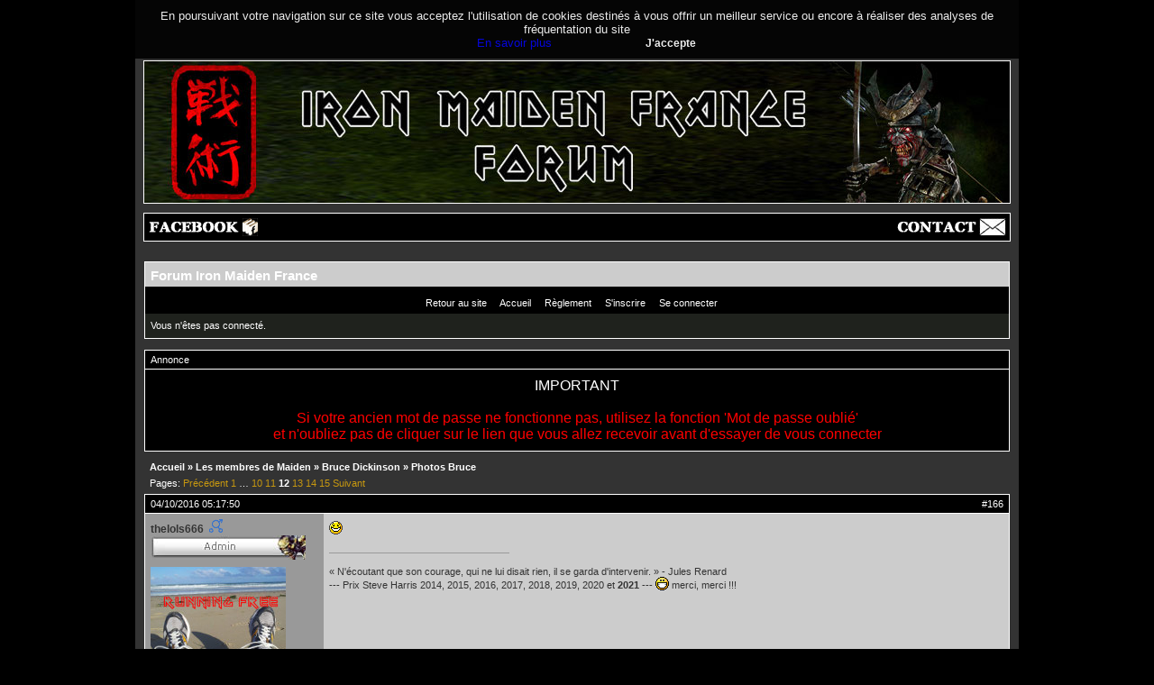

--- FILE ---
content_type: text/html; charset=utf-8
request_url: https://maidenfrance.fr/forum/viewtopic.php?pid=628114
body_size: 8663
content:
<!DOCTYPE html PUBLIC "-//W3C//DTD XHTML 1.0 Strict//EN" "http://www.w3.org/TR/xhtml1/DTD/xhtml1-strict.dtd">
<html xmlns="http://www.w3.org/1999/xhtml" xml:lang="fr" lang="fr" dir="Gauche à droite">
<head>
<meta http-equiv="Content-Type" content="text/html; charset=utf-8" />
<meta name="viewport" content="width=device-width, initial-scale=1" />
<title>Photos Bruce (Page 12) / Bruce Dickinson / Les membres de Maiden / Forum Iron Maiden France</title>

<!--link rel="stylesheet" type="text/css" href="style/" / -->

<link rel="stylesheet" type="text/css" href="style/IMF.css" />

<link rel="canonical" href="viewtopic.php?id=8946&amp;p=12" title="Page 12" />
<link rel="prev" href="viewtopic.php?id=8946&amp;p=11" title="Page 11" />
<link rel="next" href="viewtopic.php?id=8946&amp;p=13" title="Page 13" />
</head>

<body>

<div id="global">

<!-- Ce bandeau doit-etre present sur toutes les pages du site-->
        <script type="text/javascript" src="/wp-content/themes/IMF-twentyfourteen-child/cookies/bandeaucookie.js"></script>
        <div style="display: block;" id="headband">
            En poursuivant votre navigation sur ce site vous acceptez l&#039;utilisation de cookies destin&eacute;s &agrave; vous offrir un meilleur service ou encore &agrave; r&eacute;aliser des analyses de fr&eacute;quentation du site<br />
		<span id="link-more"><a href="/infos-cookies-maiden-france" title="En savoir plus" target="_blank">En savoir plus</a></span>
            <a onclick="setChoice();
                    return false;" title="J'accepte" style="cursor:pointer;"><span id="btn-Close">J'accepte</span></a>
        </div>
        <script>getChoice();</script>
<!-- fin bandeau cookies -->

<!-- en-tete -->
<div id="header"></div>
<!-- fin en-tete -->

<!-- menu haut -->
<div id="header2">
  <div id="hh01">
	<ul>
		<li><a href="https://www.facebook.com/MaidenFrance.fr/" target="_blank"><img src="/images/facebook.jpg" alt="Maiden France sur Facebook" /></a></li>
		<!-- li><a href="https://twitter.com/MaidenFrance" target="_blank"><img src="/images/twitter.jpg" alt="Maiden France sur Twitter" /></a></li -->
	</ul>
  </div>

  <div id="hh02">
	<ul>
	<li><a href="/contact"><img src="/images/contact.jpg" alt="Contact" /></a></li>
	</ul>
  </div>
</div><!-- /menu haut -->

<div id="punviewtopic" class="pun">
<div class="top-box"></div>
<div class="punwrap">

<div id="brdheader" class="block">
	<div class="box">
		<div id="brdtitle" class="inbox">
			<h1><a href="index.php">Forum Iron Maiden France</a></h1>
			<div id="brddesc"></div>
		</div>
		<div id="brdmenu" class="inbox">
			<input type="checkbox" id="brdmenu-checkbox" style="display: none;" />
			<label for="brdmenu-checkbox" id="brdmenu-button"></label>
			<ul>
				<li id="navextra1"><a href="/accueil/">Retour au site</a></li>
				<li id="navindex" class="isactive"><a href="index.php">Accueil</a></li>
				<li id="navrules"><a href="misc.php?action=rules">Règlement</a></li>
				<li id="navregister"><a href="register.php">S'inscrire</a></li>
				<li id="navlogin"><a href="login.php">Se connecter</a></li>
			</ul>
		</div>
		<div id="brdwelcome" class="inbox">
			<p class="conl">Vous n'êtes pas connecté.</p>
			<div class="clearer"></div>
		</div>
	</div>
</div>

<div id="announce" class="block">
	<div class="hd"><h2><span>Annonce</span></h2></div>
	<div class="box">
		<div id="announce-block" class="inbox">
			<div class="usercontent"><!-- style type="text/css">
.usercontent .countdown {text-align:center;color:#ffffff;}
.usercontent .countdown span {font-weight:bold;font-size:20px;}
</style>
<div class="countdown">
<span>
<script language="JavaScript">
TargetDate = "06/26/2022 6:00 PM";
BackColor = "";
ForeColor = "#ffffff";
CountActive = true;
CountStepper = -1;
DisplayFormat = "<strong>%%D%%</strong> j <strong>%%H%%</strong> h <strong>%%M%%</strong> min <strong>%%S%%</strong> s";
FinishMessage = "IRON MAIDEN en concert à la Paris La Defense Arena!";
</script>
<script language="JavaScript" src="https://www.maidenfrance.fr/wp-content/js/countdown.js"></script>
</span>
</div>
<br /><br / -->
<div style="text-align:center;font-size:16px;color:#fff;">
<!-- img width="500" src="https://maidenfrance.fr/wp-content/uploads/2021/04/220626f.jpg" alt="" />
<br /><br / -->
<span style="text-align:center;font-size:16px;color:#fff;">IMPORTANT</span><br><br>
<span style="text-align:center;font-size:16px;color:#ff0000;">
Si votre ancien mot de passe ne fonctionne pas, utilisez la fonction 'Mot de passe oublié' <br> et n'oubliez pas de cliquer sur le lien que vous allez recevoir avant d'essayer de vous connecter
<!-- br><br>
Les inscriptions ne sont ouvertes qu'à la demande : <a href="/contact">Contactez-moi</a --></span>

</div></div>
		</div>
	</div>
</div>

<div id="brdmain">
<div class="linkst">
	<div class="inbox crumbsplus">
		<ul class="crumbs">
			<li><a href="index.php">Accueil</a></li>
			<li><span>»&#160;</span><strong><a href="viewforum.php?id=71">Les membres de Maiden</a></strong></li>
			<li><span>»&#160;</span><a href="viewforum.php?id=80">Bruce Dickinson</a></li>
			<li><span>»&#160;</span><strong><a href="viewtopic.php?id=8946">Photos Bruce</a></strong></li>
		</ul>
		<div class="pagepost">
			<p class="pagelink conl"><span class="pages-label">Pages: </span><a rel="prev" class="item1" href="viewtopic.php?id=8946&amp;p=11">Précédent</a> <a href="viewtopic.php?id=8946">1</a> <span class="spacer">…</span> <a href="viewtopic.php?id=8946&amp;p=10">10</a> <a href="viewtopic.php?id=8946&amp;p=11">11</a> <strong>12</strong> <a href="viewtopic.php?id=8946&amp;p=13">13</a> <a href="viewtopic.php?id=8946&amp;p=14">14</a> <a href="viewtopic.php?id=8946&amp;p=15">15</a> <a rel="next" href="viewtopic.php?id=8946&amp;p=13">Suivant</a></p>
		</div>
		<div class="clearer"></div>
	</div>
</div>

<div id="p617249" class="blockpost rowodd blockpost1">
	<h2><span><span class="conr">#166</span> <a href="viewtopic.php?pid=617249#p617249">04/10/2016 05:17:50</a></span></h2>
	<div class="box">
		<div class="inbox">
			<div class="postbody">
				<div class="postleft">
					<dl>

						<!-- dt><strong></strong></dt -->
						<dt><strong class="gender 1">thelols666</strong>&nbsp;&nbsp;<img src="img/male.gif" alt="Homme" /></dt>

												<!-- dd class="usertitle"><strong></strong></dd -->
						<dd class="usertitle"><img src="img/pipadmin.gif" alt="" /></dd>
										
						
						<dd class="postavatar"><img src="https://maidenfrance.fr/forum/img/avatars/2847.jpg?m=1736798445" width="150" height="150" alt="" /></dd>
						<dd><span>Lieu :  Enfer écolo</span></dd>
						<dd>Age : 54
						<dd><span>Inscrit(e): 12/07/2011</span></dd>
						<dd><span>Messages: 66 588</span></dd>
					</dl>
				</div>
				<div class="postright">
					<h3>Re: Photos Bruce</h3>
					<div class="postmsg">
						<p><img src="https://maidenfrance.fr/forum/img/smilies/icon_lol.gif" alt="icon_lol" /></p>
					</div>
					<div class="postsignature postmsg"><hr /><p>« N&#039;écoutant que son courage, qui ne lui disait rien, il se garda d&#039;intervenir. » - Jules Renard<br />--- Prix Steve Harris 2014, 2015, 2016, 2017, 2018, 2019, 2020 et <strong>2021</strong> --- <img src="https://maidenfrance.fr/forum/img/smilies/big_smile.png" alt="big_smile" /> merci, merci !!!</p></div>
				</div>
			</div>
		</div>
		<div class="inbox">
			<div class="postfoot clearb">
				<div class="postfootleft"><p><span>Hors ligne</span></p></div>
			</div>
		</div>
	</div>
</div>

<div id="p617307" class="blockpost roweven">
	<h2><span><span class="conr">#167</span> <a href="viewtopic.php?pid=617307#p617307">04/10/2016 08:22:31</a></span></h2>
	<div class="box">
		<div class="inbox">
			<div class="postbody">
				<div class="postleft">
					<dl>

						<!-- dt><strong></strong></dt -->
						<dt><strong class="gender 1">sergent eddie</strong>&nbsp;&nbsp;<img src="img/male.gif" alt="Homme" /></dt>

												<!-- dd class="usertitle"><strong></strong></dd -->
						<dd class="usertitle"><img src="img/senjutsumember.jpg" alt="" /></dd>
										
						
						<dd class="postavatar"><img src="https://maidenfrance.fr/forum/img/avatars/3221.jpg?m=1676983430" width="107" height="150" alt="" /></dd>
						<dd><span>Lieu :  bourbon l&#039;archambault</span></dd>
						<dd>Age : 46
						<dd><span>Inscrit(e): 01/03/2013</span></dd>
						<dd><span>Messages: 33 042</span></dd>
					</dl>
				</div>
				<div class="postright">
					<h3>Re: Photos Bruce</h3>
					<div class="postmsg">
						<p><img src="https://maidenfrance.fr/forum/img/smilies/icon_lol.gif" alt="icon_lol" /></p>
					</div>
					<div class="postsignature postmsg"><hr /><p>&quot;born to lose, lived to win&quot;<br />&quot;nous sommes tous des enfants d&#039;immigrés.1ère, 2ème,3ème génération&quot; BXN</p></div>
				</div>
			</div>
		</div>
		<div class="inbox">
			<div class="postfoot clearb">
				<div class="postfootleft"><p><span>Hors ligne</span></p></div>
			</div>
		</div>
	</div>
</div>

<div id="p627860" class="blockpost rowodd">
	<h2><span><span class="conr">#168</span> <a href="viewtopic.php?pid=627860#p627860">20/11/2016 22:13:41</a></span></h2>
	<div class="box">
		<div class="inbox">
			<div class="postbody">
				<div class="postleft">
					<dl>

						<!-- dt><strong></strong></dt -->
						<dt><strong class="gender 1">ead666</strong>&nbsp;&nbsp;<img src="img/male.gif" alt="Homme" /></dt>

												<!-- dd class="usertitle"><strong></strong></dd -->
						<dd class="usertitle"><img src="img/senjutsumember.jpg" alt="" /></dd>
										
						
						<dd class="postavatar"><img src="https://maidenfrance.fr/forum/img/avatars/256.jpg?m=1676983417" width="150" height="150" alt="" /></dd>
						<dd><span>Lieu :  Marseille, France</span></dd>
						<dd>Age : 53
						<dd><span>Inscrit(e): 24/10/2007</span></dd>
						<dd><span>Messages: 30 935</span></dd>
						<dd class="usercontacts"><span class="website"><a href="http://heavymetalreviews.fr" rel="ugc">Site Web</a></span></dd>
					</dl>
				</div>
				<div class="postright">
					<h3>Re: Photos Bruce</h3>
					<div class="postmsg">
						<p><span class="postimg"><img src="http://maidenfrance.fr/forum/img/members/256/bb.jpg" alt="bb.jpg" /></span></p>
					</div>
					<div class="postsignature postmsg"><hr /><p><img class="sigimage" src="https://i.postimg.cc/RVgrLLtq/bandeau-Page-HMR4.png" alt="bandeau-Page-HMR4.png" /> Lien : <a href="http://heavymetalreviews.fr/" rel="ugc">http://heavymetalreviews.fr/</a></p></div>
				</div>
			</div>
		</div>
		<div class="inbox">
			<div class="postfoot clearb">
				<div class="postfootleft"><p><span>Hors ligne</span></p></div>
			</div>
		</div>
	</div>
</div>

<div id="p627862" class="blockpost roweven">
	<h2><span><span class="conr">#169</span> <a href="viewtopic.php?pid=627862#p627862">20/11/2016 22:29:54</a></span></h2>
	<div class="box">
		<div class="inbox">
			<div class="postbody">
				<div class="postleft">
					<dl>

						<!-- dt><strong></strong></dt -->
						<dt><strong class="gender 1">pierick</strong>&nbsp;&nbsp;<img src="img/male.gif" alt="Homme" /></dt>

												<!-- dd class="usertitle"><strong></strong></dd -->
						<dd class="usertitle"><img src="img/senjutsumember.jpg" alt="" /></dd>
										
						
						<dd class="postavatar"><img src="https://maidenfrance.fr/forum/img/avatars/2315.jpg?m=1676983411" width="112" height="112" alt="" /></dd>
						<dd><span>Lieu :  GRENOBLE</span></dd>
						<dd>Age : 46
						<dd><span>Inscrit(e): 01/11/2010</span></dd>
						<dd><span>Messages: 31 559</span></dd>
					</dl>
				</div>
				<div class="postright">
					<h3>Re: Photos Bruce</h3>
					<div class="postmsg">
						<p>Oh le vilain pull de grand mère <img src="https://maidenfrance.fr/forum/img/smilies/icon_lol.gif" alt="icon_lol" /><br />Par contre j&#039;avais jamais vu les gants The Trooper&#160; .</p>
						<p class="postedit"><em>Dernière édition de: pierick (20/11/2016 22:31:49)</em></p>
					</div>
				</div>
			</div>
		</div>
		<div class="inbox">
			<div class="postfoot clearb">
				<div class="postfootleft"><p><span>Hors ligne</span></p></div>
			</div>
		</div>
	</div>
</div>

<div id="p627863" class="blockpost rowodd">
	<h2><span><span class="conr">#170</span> <a href="viewtopic.php?pid=627863#p627863">20/11/2016 22:31:52</a></span></h2>
	<div class="box">
		<div class="inbox">
			<div class="postbody">
				<div class="postleft">
					<dl>

						<!-- dt><strong></strong></dt -->
						<dt><strong>appiantiqua</strong>&nbsp;&nbsp;</dt>

												<!-- dd class="usertitle"><strong></strong></dd -->
						<dd class="usertitle"><img src="img/soulmember.jpg" alt="" /></dd>
										
						
						<dd class="postavatar"><img src="https://maidenfrance.fr/forum/img/avatars/3546.jpg?m=1676983436" width="150" height="135" alt="" /></dd>
						<dd><span>Lieu :  Lyon</span></dd>
						<dd><span>Inscrit(e): 11/09/2015</span></dd>
						<dd><span>Messages: 15 345</span></dd>
					</dl>
				</div>
				<div class="postright">
					<h3>Re: Photos Bruce</h3>
					<div class="postmsg">
						<p><img src="https://maidenfrance.fr/forum/img/smilies/icon_lol.gif" alt="icon_lol" /> ...mais il&#160; a les gants Trooper!!!! <img src="https://maidenfrance.fr/forum/img/smilies/applause.gif" alt="applause" /></p>
					</div>
					<div class="postsignature postmsg"><hr /><p>Prix Janick Gers 2015 &amp; prix Eddie 2016</p></div>
				</div>
			</div>
		</div>
		<div class="inbox">
			<div class="postfoot clearb">
				<div class="postfootleft"><p><span>Hors ligne</span></p></div>
			</div>
		</div>
	</div>
</div>

<div id="p627877" class="blockpost roweven">
	<h2><span><span class="conr">#171</span> <a href="viewtopic.php?pid=627877#p627877">21/11/2016 05:56:14</a></span></h2>
	<div class="box">
		<div class="inbox">
			<div class="postbody">
				<div class="postleft">
					<dl>

						<!-- dt><strong></strong></dt -->
						<dt><strong class="gender 1">thelols666</strong>&nbsp;&nbsp;<img src="img/male.gif" alt="Homme" /></dt>

												<!-- dd class="usertitle"><strong></strong></dd -->
						<dd class="usertitle"><img src="img/pipadmin.gif" alt="" /></dd>
										
						
						<dd class="postavatar"><img src="https://maidenfrance.fr/forum/img/avatars/2847.jpg?m=1736798445" width="150" height="150" alt="" /></dd>
						<dd><span>Lieu :  Enfer écolo</span></dd>
						<dd>Age : 54
						<dd><span>Inscrit(e): 12/07/2011</span></dd>
						<dd><span>Messages: 66 588</span></dd>
					</dl>
				</div>
				<div class="postright">
					<h3>Re: Photos Bruce</h3>
					<div class="postmsg">
						<p>Les gants sont chouettes !!!</p>
					</div>
					<div class="postsignature postmsg"><hr /><p>« N&#039;écoutant que son courage, qui ne lui disait rien, il se garda d&#039;intervenir. » - Jules Renard<br />--- Prix Steve Harris 2014, 2015, 2016, 2017, 2018, 2019, 2020 et <strong>2021</strong> --- <img src="https://maidenfrance.fr/forum/img/smilies/big_smile.png" alt="big_smile" /> merci, merci !!!</p></div>
				</div>
			</div>
		</div>
		<div class="inbox">
			<div class="postfoot clearb">
				<div class="postfootleft"><p><span>Hors ligne</span></p></div>
			</div>
		</div>
	</div>
</div>

<div id="p627919" class="blockpost rowodd">
	<h2><span><span class="conr">#172</span> <a href="viewtopic.php?pid=627919#p627919">21/11/2016 09:11:18</a></span></h2>
	<div class="box">
		<div class="inbox">
			<div class="postbody">
				<div class="postleft">
					<dl>

						<!-- dt><strong></strong></dt -->
						<dt><strong class="gender 1">sergent eddie</strong>&nbsp;&nbsp;<img src="img/male.gif" alt="Homme" /></dt>

												<!-- dd class="usertitle"><strong></strong></dd -->
						<dd class="usertitle"><img src="img/senjutsumember.jpg" alt="" /></dd>
										
						
						<dd class="postavatar"><img src="https://maidenfrance.fr/forum/img/avatars/3221.jpg?m=1676983430" width="107" height="150" alt="" /></dd>
						<dd><span>Lieu :  bourbon l&#039;archambault</span></dd>
						<dd>Age : 46
						<dd><span>Inscrit(e): 01/03/2013</span></dd>
						<dd><span>Messages: 33 042</span></dd>
					</dl>
				</div>
				<div class="postright">
					<h3>Re: Photos Bruce</h3>
					<div class="postmsg">
						<p>super les gants !!!</p>
					</div>
					<div class="postsignature postmsg"><hr /><p>&quot;born to lose, lived to win&quot;<br />&quot;nous sommes tous des enfants d&#039;immigrés.1ère, 2ème,3ème génération&quot; BXN</p></div>
				</div>
			</div>
		</div>
		<div class="inbox">
			<div class="postfoot clearb">
				<div class="postfootleft"><p><span>Hors ligne</span></p></div>
			</div>
		</div>
	</div>
</div>

<div id="p627931" class="blockpost roweven">
	<h2><span><span class="conr">#173</span> <a href="viewtopic.php?pid=627931#p627931">21/11/2016 09:20:24</a></span></h2>
	<div class="box">
		<div class="inbox">
			<div class="postbody">
				<div class="postleft">
					<dl>

						<!-- dt><strong></strong></dt -->
						<dt><strong class="gender 1">IRONPASCAL</strong>&nbsp;&nbsp;<img src="img/male.gif" alt="Homme" /></dt>

												<!-- dd class="usertitle"><strong></strong></dd -->
						<dd class="usertitle"><img src="img/senjutsumember.jpg" alt="" /></dd>
										
						
						<dd class="postavatar"><img src="https://maidenfrance.fr/forum/img/avatars/3522.jpg?m=1676983435" width="150" height="150" alt="" /></dd>
						<dd><span>Lieu :  Le pays du Cassoulet</span></dd>
						<dd>Age : 55
						<dd><span>Inscrit(e): 14/08/2015</span></dd>
						<dd><span>Messages: 28 662</span></dd>
					</dl>
				</div>
				<div class="postright">
					<h3>Re: Photos Bruce</h3>
					<div class="postmsg">
						<p>alors les gants top...le pull un peu moins <img src="https://maidenfrance.fr/forum/img/smilies/smile.png" alt="smile" /></p>
					</div>
					<div class="postsignature postmsg"><hr /><p>- Prix Nicko Mc Brain 2017, 2020 - Prix Adrian Smith 2022<br /><img class="sigimage" src="http://maidenfrance.fr/forum/img/members/3522/28370.gif" alt="28370.gif" /></p></div>
				</div>
			</div>
		</div>
		<div class="inbox">
			<div class="postfoot clearb">
				<div class="postfootleft"><p><span>Hors ligne</span></p></div>
			</div>
		</div>
	</div>
</div>

<div id="p627981" class="blockpost rowodd">
	<h2><span><span class="conr">#174</span> <a href="viewtopic.php?pid=627981#p627981">21/11/2016 12:51:54</a></span></h2>
	<div class="box">
		<div class="inbox">
			<div class="postbody">
				<div class="postleft">
					<dl>

						<!-- dt><strong></strong></dt -->
						<dt><strong class="gender 1">the prisoner</strong>&nbsp;&nbsp;<img src="img/male.gif" alt="Homme" /></dt>

												<!-- dd class="usertitle"><strong></strong></dd -->
						<dd class="usertitle"><img src="img/senjutsumember.jpg" alt="" /></dd>
										
						
						<dd class="postavatar"><img src="https://maidenfrance.fr/forum/img/avatars/473.jpg?m=1676983442" width="150" height="150" alt="" /></dd>
						<dd><span>Lieu :  Toulouse</span></dd>
						<dd>Age : 32
						<dd><span>Inscrit(e): 27/01/2008</span></dd>
						<dd><span>Messages: 25 199</span></dd>
					</dl>
				</div>
				<div class="postright">
					<h3>Re: Photos Bruce</h3>
					<div class="postmsg">
						<p>Ah, mais il est vraiment horrible ce pull, j&#039;en perds la vue à chaque fois que je le regarde <img src="https://maidenfrance.fr/forum/img/smilies/icon_lol.gif" alt="icon_lol" /></p>
					</div>
					<div class="postsignature postmsg"><hr /><p><img class="sigimage" src="https://maidenfrance.fr/forum/img/members/473/sans-titre-4-15cf879.png" alt="sans-titre-4-15cf879.png" /></p></div>
				</div>
			</div>
		</div>
		<div class="inbox">
			<div class="postfoot clearb">
				<div class="postfootleft"><p><span>Hors ligne</span></p></div>
			</div>
		</div>
	</div>
</div>

<div id="p628062" class="blockpost roweven">
	<h2><span><span class="conr">#175</span> <a href="viewtopic.php?pid=628062#p628062">21/11/2016 20:42:44</a></span></h2>
	<div class="box">
		<div class="inbox">
			<div class="postbody">
				<div class="postleft">
					<dl>

						<!-- dt><strong></strong></dt -->
						<dt><strong>Osiris</strong>&nbsp;&nbsp;</dt>

												<!-- dd class="usertitle"><strong></strong></dd -->
						<dd class="usertitle"><img src="img/slavemember.jpg" alt="" /></dd>
										
						
						<dd class="postavatar"><img src="https://maidenfrance.fr/forum/img/avatars/3358.jpg?m=1676983432" width="134" height="150" alt="" /></dd>
						<dd><span>Inscrit(e): 10/07/2013</span></dd>
						<dd><span>Messages: 3 715</span></dd>
					</dl>
				</div>
				<div class="postright">
					<h3>Re: Photos Bruce</h3>
					<div class="postmsg">
						<p>ah mais il a acheté le pull pour lequel j&#039;ai mis le lien il y a deux ou trois semaines <img src="https://maidenfrance.fr/forum/img/smilies/youpi.gif" alt="youpi" />:youpi:</p>
					</div>
				</div>
			</div>
		</div>
		<div class="inbox">
			<div class="postfoot clearb">
				<div class="postfootleft"><p><span>Hors ligne</span></p></div>
			</div>
		</div>
	</div>
</div>

<div id="p628090" class="blockpost rowodd">
	<h2><span><span class="conr">#176</span> <a href="viewtopic.php?pid=628090#p628090">21/11/2016 22:05:00</a></span></h2>
	<div class="box">
		<div class="inbox">
			<div class="postbody">
				<div class="postleft">
					<dl>

						<!-- dt><strong></strong></dt -->
						<dt><strong>appiantiqua</strong>&nbsp;&nbsp;</dt>

												<!-- dd class="usertitle"><strong></strong></dd -->
						<dd class="usertitle"><img src="img/soulmember.jpg" alt="" /></dd>
										
						
						<dd class="postavatar"><img src="https://maidenfrance.fr/forum/img/avatars/3546.jpg?m=1676983436" width="150" height="135" alt="" /></dd>
						<dd><span>Lieu :  Lyon</span></dd>
						<dd><span>Inscrit(e): 11/09/2015</span></dd>
						<dd><span>Messages: 15 345</span></dd>
					</dl>
				</div>
				<div class="postright">
					<h3>Re: Photos Bruce</h3>
					<div class="postmsg">
						<div class="quotebox"><cite>Osiris a écrit:</cite><blockquote><div><p>ah mais il a acheté le pull pour lequel j&#039;ai mis le lien il y a deux ou trois semaines <img src="https://maidenfrance.fr/forum/img/smilies/youpi.gif" alt="youpi" />:youpi:</p></div></blockquote></div><br /><p>Bruce traînerait il sur notre forum ???</p>
					</div>
					<div class="postsignature postmsg"><hr /><p>Prix Janick Gers 2015 &amp; prix Eddie 2016</p></div>
				</div>
			</div>
		</div>
		<div class="inbox">
			<div class="postfoot clearb">
				<div class="postfootleft"><p><span>Hors ligne</span></p></div>
			</div>
		</div>
	</div>
</div>

<div id="p628114" class="blockpost roweven">
	<h2><span><span class="conr">#177</span> <a href="viewtopic.php?pid=628114#p628114">22/11/2016 06:47:13</a></span></h2>
	<div class="box">
		<div class="inbox">
			<div class="postbody">
				<div class="postleft">
					<dl>

						<!-- dt><strong></strong></dt -->
						<dt><strong class="gender 1">ead666</strong>&nbsp;&nbsp;<img src="img/male.gif" alt="Homme" /></dt>

												<!-- dd class="usertitle"><strong></strong></dd -->
						<dd class="usertitle"><img src="img/senjutsumember.jpg" alt="" /></dd>
										
						
						<dd class="postavatar"><img src="https://maidenfrance.fr/forum/img/avatars/256.jpg?m=1676983417" width="150" height="150" alt="" /></dd>
						<dd><span>Lieu :  Marseille, France</span></dd>
						<dd>Age : 53
						<dd><span>Inscrit(e): 24/10/2007</span></dd>
						<dd><span>Messages: 30 935</span></dd>
						<dd class="usercontacts"><span class="website"><a href="http://heavymetalreviews.fr" rel="ugc">Site Web</a></span></dd>
					</dl>
				</div>
				<div class="postright">
					<h3>Re: Photos Bruce</h3>
					<div class="postmsg">
						<p>Je dois être le seul à le trouver sympa ce pull <img src="https://maidenfrance.fr/forum/img/smilies/icon_lol.gif" alt="icon_lol" /> . Ce côté retro, jeux vidéos des 80s, j&#039;aime bien et cela change des visuels habituels <img src="https://maidenfrance.fr/forum/img/smilies/smile.png" alt="smile" /></p><p>Sinon chouette photo de 2 chanteurs que j&#039;adore énormément et qui ont marqué ma jeunesse, lorsque je découvrais la musique.</p><p>Fish &amp; Bruce !</p><p><span class="postimg"><img src="http://maidenfrance.fr/forum/img/members/256/bruceFish.jpg" alt="bruceFish.jpg" /></span></p>
					</div>
					<div class="postsignature postmsg"><hr /><p><img class="sigimage" src="https://i.postimg.cc/RVgrLLtq/bandeau-Page-HMR4.png" alt="bandeau-Page-HMR4.png" /> Lien : <a href="http://heavymetalreviews.fr/" rel="ugc">http://heavymetalreviews.fr/</a></p></div>
				</div>
			</div>
		</div>
		<div class="inbox">
			<div class="postfoot clearb">
				<div class="postfootleft"><p><span>Hors ligne</span></p></div>
			</div>
		</div>
	</div>
</div>

<div id="p628147" class="blockpost rowodd">
	<h2><span><span class="conr">#178</span> <a href="viewtopic.php?pid=628147#p628147">22/11/2016 09:17:13</a></span></h2>
	<div class="box">
		<div class="inbox">
			<div class="postbody">
				<div class="postleft">
					<dl>

						<!-- dt><strong></strong></dt -->
						<dt><strong class="gender 1">sergent eddie</strong>&nbsp;&nbsp;<img src="img/male.gif" alt="Homme" /></dt>

												<!-- dd class="usertitle"><strong></strong></dd -->
						<dd class="usertitle"><img src="img/senjutsumember.jpg" alt="" /></dd>
										
						
						<dd class="postavatar"><img src="https://maidenfrance.fr/forum/img/avatars/3221.jpg?m=1676983430" width="107" height="150" alt="" /></dd>
						<dd><span>Lieu :  bourbon l&#039;archambault</span></dd>
						<dd>Age : 46
						<dd><span>Inscrit(e): 01/03/2013</span></dd>
						<dd><span>Messages: 33 042</span></dd>
					</dl>
				</div>
				<div class="postright">
					<h3>Re: Photos Bruce</h3>
					<div class="postmsg">
						<p>super <img src="https://maidenfrance.fr/forum/img/smilies/applause.gif" alt="applause" /></p>
					</div>
					<div class="postsignature postmsg"><hr /><p>&quot;born to lose, lived to win&quot;<br />&quot;nous sommes tous des enfants d&#039;immigrés.1ère, 2ème,3ème génération&quot; BXN</p></div>
				</div>
			</div>
		</div>
		<div class="inbox">
			<div class="postfoot clearb">
				<div class="postfootleft"><p><span>Hors ligne</span></p></div>
			</div>
		</div>
	</div>
</div>

<div id="p628166" class="blockpost roweven">
	<h2><span><span class="conr">#179</span> <a href="viewtopic.php?pid=628166#p628166">22/11/2016 09:59:32</a></span></h2>
	<div class="box">
		<div class="inbox">
			<div class="postbody">
				<div class="postleft">
					<dl>

						<!-- dt><strong></strong></dt -->
						<dt><strong>appiantiqua</strong>&nbsp;&nbsp;</dt>

												<!-- dd class="usertitle"><strong></strong></dd -->
						<dd class="usertitle"><img src="img/soulmember.jpg" alt="" /></dd>
										
						
						<dd class="postavatar"><img src="https://maidenfrance.fr/forum/img/avatars/3546.jpg?m=1676983436" width="150" height="135" alt="" /></dd>
						<dd><span>Lieu :  Lyon</span></dd>
						<dd><span>Inscrit(e): 11/09/2015</span></dd>
						<dd><span>Messages: 15 345</span></dd>
					</dl>
				</div>
				<div class="postright">
					<h3>Re: Photos Bruce</h3>
					<div class="postmsg">
						<p><img src="https://maidenfrance.fr/forum/img/smilies/applause.gif" alt="applause" /></p>
					</div>
					<div class="postsignature postmsg"><hr /><p>Prix Janick Gers 2015 &amp; prix Eddie 2016</p></div>
				</div>
			</div>
		</div>
		<div class="inbox">
			<div class="postfoot clearb">
				<div class="postfootleft"><p><span>Hors ligne</span></p></div>
			</div>
		</div>
	</div>
</div>

<div id="p646457" class="blockpost rowodd">
	<h2><span><span class="conr">#180</span> <a href="viewtopic.php?pid=646457#p646457">11/02/2017 22:15:38</a></span></h2>
	<div class="box">
		<div class="inbox">
			<div class="postbody">
				<div class="postleft">
					<dl>

						<!-- dt><strong></strong></dt -->
						<dt><strong class="gender 1">ead666</strong>&nbsp;&nbsp;<img src="img/male.gif" alt="Homme" /></dt>

												<!-- dd class="usertitle"><strong></strong></dd -->
						<dd class="usertitle"><img src="img/senjutsumember.jpg" alt="" /></dd>
										
						
						<dd class="postavatar"><img src="https://maidenfrance.fr/forum/img/avatars/256.jpg?m=1676983417" width="150" height="150" alt="" /></dd>
						<dd><span>Lieu :  Marseille, France</span></dd>
						<dd>Age : 53
						<dd><span>Inscrit(e): 24/10/2007</span></dd>
						<dd><span>Messages: 30 935</span></dd>
						<dd class="usercontacts"><span class="website"><a href="http://heavymetalreviews.fr" rel="ugc">Site Web</a></span></dd>
					</dl>
				</div>
				<div class="postright">
					<h3>Re: Photos Bruce</h3>
					<div class="postmsg">
						<p>Cela a quelques avantages d&#039;être le chanteur d&#039;IRON MAIDEN <img src="https://maidenfrance.fr/forum/img/smilies/icon_lol.gif" alt="icon_lol" /></p><p><span class="postimg"><img src="http://maidenfrance.fr/forum/img/members/256/Bruce.jpg" alt="Bruce.jpg" /></span></p>
					</div>
					<div class="postsignature postmsg"><hr /><p><img class="sigimage" src="https://i.postimg.cc/RVgrLLtq/bandeau-Page-HMR4.png" alt="bandeau-Page-HMR4.png" /> Lien : <a href="http://heavymetalreviews.fr/" rel="ugc">http://heavymetalreviews.fr/</a></p></div>
				</div>
			</div>
		</div>
		<div class="inbox">
			<div class="postfoot clearb">
				<div class="postfootleft"><p><span>Hors ligne</span></p></div>
			</div>
		</div>
	</div>
</div>

<div class="postlinksb">
	<div class="inbox crumbsplus">
		<div class="pagepost">
			<p class="pagelink conl"><span class="pages-label">Pages: </span><a rel="prev" class="item1" href="viewtopic.php?id=8946&amp;p=11">Précédent</a> <a href="viewtopic.php?id=8946">1</a> <span class="spacer">…</span> <a href="viewtopic.php?id=8946&amp;p=10">10</a> <a href="viewtopic.php?id=8946&amp;p=11">11</a> <strong>12</strong> <a href="viewtopic.php?id=8946&amp;p=13">13</a> <a href="viewtopic.php?id=8946&amp;p=14">14</a> <a href="viewtopic.php?id=8946&amp;p=15">15</a> <a rel="next" href="viewtopic.php?id=8946&amp;p=13">Suivant</a></p>
		</div>
		<ul class="crumbs">
			<li><a href="index.php">Accueil</a></li>
			<li><span>»&#160;</span><strong><a href="viewforum.php?id=71">Les membres de Maiden</a></strong></li>
			<li><span>»&#160;</span><a href="viewforum.php?id=80">Bruce Dickinson</a></li>
			<li><span>»&#160;</span><strong><a href="viewtopic.php?id=8946">Photos Bruce</a></strong></li>
		</ul>
		<div class="clearer"></div>
	</div>
</div>

<div id="brdstats" class="block">
	<div class="box">
		<div class="inbox">
			<dl class="conl">
				<dd><span>Utilisateurs enregistrés en ligne dans ce sujet: <strong>0</strong>, Invité(s): <strong>1</strong></span></dd>
			</dl>
			<dl id="onlinelist" class="clearb">
				<dd>[Bot] ClaudeBot</dd>
			</dl>
		</div>
	</div>
</div>
</div>

<div class="bottom-pub">
    <script type="text/javascript"><!--
google_ad_client = "ca-pub-9554229703396182";
/* 728x90, IMF dossiers */
google_ad_slot = "4961056317";
google_ad_width = 728;
google_ad_height = 90;
//--></script>
<script type="text/javascript"
src="http://pagead2.googlesyndication.com/pagead/show_ads.js">
</script>

</div>

<div id="brdfooter" class="block">
	<h2><span>Pied de page</span></h2>
	<div class="box">
		<div id="brdfooternav" class="inbox">
			<div class="conl">
				<form id="qjump" method="get" action="viewforum.php">
					<div><label><span>Atteindre<br /></span>
					<select name="id" onchange="window.location=('viewforum.php?id='+this.options[this.selectedIndex].value)">
						<optgroup label="Iron Maiden, le groupe">
							<option value="3">La taverne d&#039;Eddie</option>
							<option value="193">&#160;&#160;&#160;Merch officiel et produits dérivés</option>
							<option value="194">&#160;&#160;&#160;Audio, vidéo</option>
							<option value="190">&#160;&#160;&#160;Mises à jour du site</option>
							<option value="71">Les membres de Maiden</option>
							<option value="196">&#160;&#160;&#160;Simon Dawson</option>
							<option value="79">&#160;&#160;&#160;Steve Harris</option>
							<option value="80" selected="selected">&#160;&#160;&#160;Bruce Dickinson</option>
							<option value="84">&#160;&#160;&#160;Dave Murray</option>
							<option value="85">&#160;&#160;&#160;Adrian Smith</option>
							<option value="86">&#160;&#160;&#160;Janick Gers</option>
							<option value="83">&#160;&#160;&#160;Nicko McBrain</option>
							<option value="82">&#160;&#160;&#160;Paul Di&#039;Anno</option>
							<option value="81">&#160;&#160;&#160;Blaze Bayley</option>
							<option value="88">&#160;&#160;&#160;Clive Burr</option>
							<option value="87">&#160;&#160;&#160;Dennis Stratton</option>
							<option value="89">&#160;&#160;&#160;Paul Day</option>
						</optgroup>
						<optgroup label="Iron Maiden, albums, singles, vidéos">
							<option value="74">Albums studio - Singles - Chansons</option>
							<option value="189">&#160;&#160;&#160;Senjutsu</option>
							<option value="174">&#160;&#160;&#160;The Book Of Souls</option>
							<option value="91">&#160;&#160;&#160;The Final Frontier</option>
							<option value="95">&#160;&#160;&#160;A Matter Of Life And Death</option>
							<option value="99">&#160;&#160;&#160;Dance Of Death</option>
							<option value="103">&#160;&#160;&#160;Brave New World</option>
							<option value="94">&#160;&#160;&#160;Virtual XI</option>
							<option value="98">&#160;&#160;&#160;The X Factor</option>
							<option value="102">&#160;&#160;&#160;Fear Of The Dark</option>
							<option value="93">&#160;&#160;&#160;No Prayer For The Dying</option>
							<option value="97">&#160;&#160;&#160;Seventh Son Of A Seventh Son</option>
							<option value="101">&#160;&#160;&#160;Somewhere In Time</option>
							<option value="105">&#160;&#160;&#160;Powerslave</option>
							<option value="92">&#160;&#160;&#160;Piece Of Mind</option>
							<option value="96">&#160;&#160;&#160;The Number Of The Beast</option>
							<option value="100">&#160;&#160;&#160;Killers</option>
							<option value="104">&#160;&#160;&#160;Iron Maiden</option>
							<option value="113">&#160;&#160;&#160;B&#039;Sides</option>
							<option value="112">&#160;&#160;&#160;The Soundhouse Tapes</option>
							<option value="106">Albums live</option>
							<option value="164">&#160;&#160;&#160;En Vivo! (Album)</option>
							<option value="135">&#160;&#160;&#160;Flight 666 (Album)</option>
							<option value="131">&#160;&#160;&#160;Death On The Road (Album)</option>
							<option value="134">&#160;&#160;&#160;Rock In Rio (Album)</option>
							<option value="132">&#160;&#160;&#160;Live at Donington</option>
							<option value="176">&#160;&#160;&#160;A Real Live One</option>
							<option value="175">&#160;&#160;&#160;A Real Dead One</option>
							<option value="130">&#160;&#160;&#160;Live After Death (Album)</option>
							<option value="129">&#160;&#160;&#160;Maiden Japan</option>
							<option value="128">&#160;&#160;&#160;Live + One</option>
							<option value="110">Compilations</option>
							<option value="136">&#160;&#160;&#160;From Fear To Eternity</option>
							<option value="116">&#160;&#160;&#160;Somewhere Back In Time</option>
							<option value="120">&#160;&#160;&#160;The Essential</option>
							<option value="118">&#160;&#160;&#160;Edward The Great</option>
							<option value="137">&#160;&#160;&#160;Ed&#039;Hunter</option>
							<option value="114">&#160;&#160;&#160;Best Of The Beast</option>
							<option value="173">&#160;&#160;&#160;Axe Attack - 1980</option>
							<option value="117">&#160;&#160;&#160;Metal For Muthas</option>
							<option value="111">Bootlegs audio/vidéo et formats spéciaux</option>
							<option value="119">&#160;&#160;&#160;Eddie&#039;s Archives</option>
							<option value="115">&#160;&#160;&#160;The First Ten Years</option>
							<option value="76">DVD / VHS officiels</option>
							<option value="169">&#160;&#160;&#160;Maiden England &#039;88</option>
							<option value="165">&#160;&#160;&#160;En Vivo! (Blu-ray, DVD)</option>
							<option value="123">&#160;&#160;&#160;Live After Death DVD/VHS</option>
							<option value="121">&#160;&#160;&#160;Death On The Road DVD</option>
							<option value="122">&#160;&#160;&#160;The History of Iron Maiden Part 1: The Early Days</option>
							<option value="126">&#160;&#160;&#160;Visions Of The Beast</option>
							<option value="125">&#160;&#160;&#160;Rock In Rio DVD</option>
							<option value="127">&#160;&#160;&#160;12 Wasted Years</option>
							<option value="124">&#160;&#160;&#160;Behind The Iron Curtain</option>
						</optgroup>
						<optgroup label="Iron Maiden, les concerts">
							<option value="195">Run For Your Lives World Tour 2025 / 2026</option>
							<option value="197">&#160;&#160;&#160;[spoiler] Setlist</option>
							<option value="186">&#160;&#160;&#160;Transport et co-voiturage 2025</option>
							<option value="187">&#160;&#160;&#160;Où acheter ses places ?</option>
							<option value="29">Les concerts passés</option>
							<option value="192">&#160;&#160;&#160;The Future Past Tour 2023 / 2024</option>
							<option value="181">&#160;&#160;&#160;Legacy Of The Beast Tour 2018-2022</option>
							<option value="170">&#160;&#160;&#160;The Book Of Souls World Tour 2016-2017</option>
							<option value="166">&#160;&#160;&#160;Maiden England Tour 2012-2014</option>
							<option value="73">&#160;&#160;&#160;The Final Frontier World Tour 2010/2011</option>
							<option value="42">&#160;&#160;&#160;Somewhere Back In Time 2008/2009</option>
							<option value="133">&#160;&#160;&#160;A Matter Of Life And Death Tour 2006 / 2007</option>
							<option value="156">&#160;&#160;&#160;The Early Days Tour 2005</option>
							<option value="152">&#160;&#160;&#160;Dance of Death World Tour 2003 / 2004</option>
							<option value="159">&#160;&#160;&#160;Give me Ed... Til I&#039;m Dead 2003</option>
							<option value="155">&#160;&#160;&#160;Brave New World Tour 2000 / 2001</option>
							<option value="151">&#160;&#160;&#160;Metal 2000 Tour</option>
							<option value="158">&#160;&#160;&#160;The Ed Huntour 1999</option>
							<option value="154">&#160;&#160;&#160;Virtual XI World Tour 1998</option>
							<option value="150">&#160;&#160;&#160;The X Factour 1995 / 1996</option>
							<option value="157">&#160;&#160;&#160;A Real Live Tour 1993</option>
							<option value="153">&#160;&#160;&#160;Fear of the Dark Tour 1992</option>
							<option value="148">&#160;&#160;&#160;No Prayer On The Road 1990 / 1991</option>
							<option value="144">&#160;&#160;&#160;Seventh Tour of a Seventh Tour 1988</option>
							<option value="147">&#160;&#160;&#160;Somewhere On Tour 1986 / 1987</option>
							<option value="146">&#160;&#160;&#160;World Slavery Tour 1984/1985</option>
							<option value="149">&#160;&#160;&#160;World Piece Tour 1983</option>
							<option value="145">&#160;&#160;&#160;The Beast On The Road 1982</option>
							<option value="141">&#160;&#160;&#160;Killer Tour 1981</option>
							<option value="142">&#160;&#160;&#160;Iron Maiden Tour 1980</option>
							<option value="143">&#160;&#160;&#160;Early UK Concerts 1976-1980</option>
						</optgroup>
						<optgroup label="Echanges / Ventes">
							<option value="12">Echanges / Recherche</option>
							<option value="59">Ventes</option>
							<option value="182">&#160;&#160;&#160;Vente billets Run For Your Lives Tour 2025/26</option>
							<option value="185">&#160;&#160;&#160;Recherche billets  Run For Your Lives Tour 2025/26</option>
						</optgroup>
						<optgroup label="Divers">
							<option value="40">Tributes to Iron Maiden</option>
							<option value="33">Autres groupes, autre musique</option>
							<option value="72">Annonces concerts</option>
							<option value="177">Compte-rendus de concerts</option>
							<option value="34">Musiciens</option>
							<option value="53">Collections</option>
							<option value="36">Cinéma, lecture, écriture, poésie</option>
							<option value="39">Jeux</option>
							<option value="54">Sports, loisirs</option>
							<option value="51">Présentation de sites</option>
						</optgroup>
					</select></label>
					<input type="submit" value=" Aller " accesskey="g" />
					</div>
				</form>
			</div>
			<div class="conr">
				<p id="poweredby">Propulsé par FluxBB<br />Modifié par &#x56;&#x69;&#x73;&#x6D;&#x61;&#x6E; Traduit par N-Studio18</p>
			</div>
			<div class="clearer"></div>
		</div>
	</div>
</div>
<p id="debugtime">[ Généré en 0.025 secondes, 9 requêtes exécutées - Utilisation de la mémoire: 2.01 MiO (Pic : 2.21 MiO) ]</p>

</div>
<div class="end-box"></div>

<div id="partner">Partenaires : 
<br /><br />
<a title="French Heavy Metal Connection" href="http://fhmc.fr" target="_blank"><img border="none" width="120" src="/images/partenaires/partenaire-fhmc.png" alt="French Heavy Metal Connection" /></a> 
<br /><br />
&copy; 2006-2025 Maiden France<br />Ce site est non officiel et n'est pas reli&eacute; &agrave; Iron Maiden
</div>

</div>

</div><!-- /global -->

<script type="text/javascript" src="js/media.min.js"></script>
<script type="text/javascript">
/* <![CDATA[ */
if (document.getElementById("qjump")) document.getElementById("qjump").getElementsByTagName("div")[0].getElementsByTagName("input")[0].style.display = "none";
/* ]]> */
</script>

</body>
</html>


--- FILE ---
content_type: text/css
request_url: https://maidenfrance.fr/forum/style/IMF.css
body_size: 26350
content:
/*****************************************************************
1. INITIAL SETTINGS
*****************************************************************/
.blocktable {border:1px solid #FFF;}
DIV.blocktable th {background:#1F221D;color:#FFF;}

/* ---------- BBCODE TOOLBAR ------------- */
#bbcode_bar {
	display: block;
}
#bbcode_bar #bbcodewrapper {
	padding: 0 2em 0 0;
	position: relative;
	overflow: hidden;
}
#bbcode_bar img {
	border: 0;
	padding: 0 2px;
}
#bbcode_bar #bbcodebuttons {
	float: left;
}
#bbcode_bar #bbcodesmilies {
	float: right;
	height: 200px;
}

#bbcode_bar #bbcode_color_map, #bbcode_bar #bbcode_smileys {
	display: none;
	border: 1px solid black;
	position: absolute;
	overflow: auto;
	width: 220px;
	padding: 4px;
	font-size: 11px;
	background: #f6f9fc;
}

#bbcode_bar #bbcode_color_map {
		height: 150px;
}

#bbcode_bar #bbcode_color_map .tbl tr {
	height: 10px;
}

#bbcode_bar #bbcode_color_map .tbl td {
	width: 10px;
	cursor: crosshair;
	margin: 0;
	padding: 0;
	border-style: solid none none solid;
	border-width: 1px;
	border-color: #f6f9fc;
}

/* emoji-autocomplete
----------------------------------------------------------------*/
#sva-autocomplete-div {
	position: absolute;
	border: 1px solid #d9e1e7;
	display: block;
	background-color: #f6f9fc;
	z-index: 9999;
}

#sva-autocomplete-ul {
	list-style: none;
	padding: 0;
	margin: 0;
	max-height: 300px;
	overflow-y: auto;
	overflow-x: hidden;
	white-space: nowrap;
}

#sva-autocomplete-ul > li {
	display: flex;
	align-items: center;
	cursor: pointer;
	padding: 2px 4px;
}

#sva-autocomplete-ul > li > i {
	font-weight: normal;
	font-style: normal;
}

#sva-autocomplete-ul > li > span {
	font-size: 2em;
	margin-right: 4px;
}

#sva-autocomplete-ul .sva-autocomplete-ali {
	background-color: #b9c5ce;
}


/* Limited Reset
----------------------------------------------------------------*/

.pun table, .pun div, .pun form, .pun p, .pun h1, .pun h2, .pun h3,
.pun h4, .pun h5, .pun pre, .pun blockquote, .pun ul, .pun ol, .pun li, .pun dl,
.pun dt, .pun dd, .pun th, .pun td, .pun fieldset, .pun img, .pun abbr, .pun cite {
	margin: 0;
	padding: 0;
	border: 0;
	}

.pun ul, .pun ol {
	list-style: none
	}

/* Bandeau info cookies obligatoire */
/*********************************/
#headband {
	font-size:13px;
	color: #fff;
	font-family:Arial,sans-serif;
	text-align: center; /*justify;*/
	display:inline;
	position: relative; /*absolute;*/
	height: auto;
	width: 100%;
	left: 100px
	top: 0;
	margin: 0;
	padding: 10px 0 10px 0;
	background-color: #000;
	-ms-filter:"progid:DXImageTransform.Microsoft.Alpha(Opacity=90)";
	filter: alpha(opacity=70);
	-moz-opacity: 0.9;
	-khtml-opacity: 0.9;
	opacity: 0.9;
	z-index:9999;
}

#btn-Close {
		font-size: 12px;
		font-weight:bold;
		margin-left: 100px;
		}

#link-more a {
	text-decoration:none;
	cursor:pointer;
	padding-left:20px;
	white-space:nowrap;
}

/*---- en-tete ----*/
#header{
	margin:2px auto;
	width:960px;
	height:157px;
	BORDER:1px solid #FFF;
	background:url(/images/banniere-forum-2021-2.jpg) no-repeat;
}

/*---- menu haut ----*/
#header2{
	clear:left;
	width:960px;
	height:30px;
	background:#000;
	margin:10px auto;
	border:1px solid #FFF;
}

	#hh01 {float:left;padding-top:0;padding-bottom:0;font-family:Army Wide, Arial, Helvetica, sans-serif;font-size:16px;width:380px;}
	#hh01 ul {margin:0;padding-left:5px;color:white;height:28px;}
	#hh01 li {margin:0;padding-right:5px;line-height:28px;display:inline;}
	#hh01 img {vertical-align:middle;border:none;}

	#hh02{float:right;padding-left:0;padding-right:0;font-family:Army Wide, Arial, Helvetica, sans-serif;font-size:16px;width:565px;text-align:right;}
	#hh02 ul {margin:0;height:28px;color:white;}
	#hh02 li {display:inline; padding-right:4px;line-height:28px;margin-right:0;}

	#hh02 a, #hh01 a {color:#666;text-decoration:none;}
	#hh02 img {vertical-align:middle;border:none;}

/* Moteur de recherche Google */
/*****************************/
.google_search {display:none;text-align:right;width:300px;}

#announce-block{
	background-color: #000;
}

#announce a {
	color:#fff;
}

#announce a:hover {
	color:#ff0000;
}

.bottom-pub {
	text-align:center;
	margin-bottom:1em;
	}
	
/* Footer */
/*********/
#partner {text-align:center;color:#fff;font-family:verdana;font-size:10px;}
#partner a:link, #partner a:visited {color:#FFF;text-decoration:none;}
#partner a:hover {color:#ff0000;text-decoration:none;}

#xiti-logo {text-align:center;margin-top:1em;margin-bottom:1em}

/* Structural Settings
----------------------------------------------------------------*/

.pun .clearer, .pun .nosize {
	height: 0;
	width: 0;
	line-height: 0;
	font-size: 0;
	overflow: hidden
	}

.pun .clearer, .pun .clearb {
	clear: both
	}

.pun .nosize {
	position: absolute;
	left: -9999em;
	text-indent: -9999em;
	width: 0;
	}

* html .inbox, * html .inform, * html .pun, * html .tclcon, * html .codebox {
	height: 1px
	}

.pun, .pun .inbox, .pun .inform, .pun .tclcon, .pun .codebox {
	min-height: 1px
	}

.clearl {
	clear: left;
	}

/* Hidden Elements
----------------------------------------------------------------*/

#brdfooter h2, #brdstats h2, #brdstats .conl dt, #brdstats .conr dt,
#modcontrols dt, #searchlinks dt, div.postright h3, span.closedtext,
.pun .required strong span {
	position: absolute;
	display: block;
	overflow: hidden;
	width: 0;
	left: -9999em;
	text-indent: -9999em;
	/*width: 1em;
	left: -999em;
	text-indent: existe pas;*/
	}

/*****************************************************************
2. TEXT & CONTENT
*****************************************************************/

/* Text Defaults
----------------------------------------------------------------*/

.pun {
	font: 68.75%/1.4545em Verdana, Helvetica, Arial, sans-serif;
	line-height: normal;
	}

.pun table, .pun td, .pun th, .pun input, .pun select, .pun optgroup, .pun textarea, .pun small, .pun samp, .pun legend {
	font-size: 1em;
	font-family: verdana, helvetica, arial, sans-serif;
	}

.pun pre, .pun code {
	font-size: 1.182em;
	font-family: consolas, monaco, "bitstream vera sans mono", "courier new", courier, monospace
	}

.pun pre code {
	font-size: 1em;
	}

.pun strong {
	font-weight: bold;
	}

.pun em {
	font-style: italic;
	}


/* Content Defaults
----------------------------------------------------------------*/

.pun p, .pun ul, .pun ol, .pun dl {
	font-size: 1em;
	padding: 3px 0;
	}

.pun h2 {
	font-size: 1em;
	font-weight: normal;
	padding: 4px 6px;
	}

.pun h3 {
	font-size: 1.091em;
	padding: 3px 0;
	}

.pun table p, .pun table h3 {
	padding: 0;
	}

.pun span.warntext, .pun p.warntext {
	font-weight: bold
	}


/* User Content (Announcements, Rules, Posts)
----------------------------------------------------------------*/

.pun .usercontent p, .pun .postmsg p {
	padding: 0.75em 0
	}

.pun .usercontent ul, .pun .postmsg ul {
	padding: 0.75em 1em 0.75em 2.5em;
	list-style: disc
	}

.pun .usercontent ol, .pun .postmsg ol {
	padding: 0.75em 1em 0.75em 2.5em;
	list-style: decimal
	}

.pun .usercontent ol.alpha, .pun .postmsg ol.alpha {
	list-style: lower-alpha
	}

.pun .usercontent li ol, .pun .usercontent li ul, .pun .postmsg li ol, .pun .postmsg li ul {
	padding: 0.25em 1em 0.75em 2.5em
	}

.pun .usercontent li p, .pun .postmsg li p {
	padding: 0
	}

.pun .usercontent h1 {
	font-size: 1.4em;
	font-weight: bold;
	padding: 0.75em 0 0 0
	}

.pun .usercontent h2 {
	font-size: 1.2em;
	font-weight: bold;
	padding: 0.75em 0 0 0
	}

.pun .usercontent h3 {
	font-size: 1.1em;
	font-weight: bold;
	padding: 0.75em 0 0 0
	}

.pun .usercontent h4, .pun .usercontent h5, .pun .usercontent h6 {
	font-size: 1em;
	font-weight: bold;
	padding: 0.75em 0 0 0
	}

.pun .quotebox cite {
	font-weight: bold;
	font-style: normal;
	padding: 0.75em 0.75em 0 0.75em
	}

.pun span.bbu {
	text-decoration: underline
	}

.pun span.bbs, .pun del {
	text-decoration: line-through;
	}

.pun .postmsg ins, #punhelp samp ins {
	text-decoration: none;
	}

.pun div.postmsg h5, #punhelp h5 {
	font-size: 1.1em;
	font-weight: bold;
	padding: 0.75em 0 0 0;
	}


/*****************************************************************
3. COMMON STYLES
*****************************************************************/

/* Page Layout
----------------------------------------------------------------*/

html, body {
	margin: 0;
	padding: 0;
	background:#000;
	}

#global {
	margin:0 auto; 
	width:980px;
	background:#333;
	}

.pun {
	max-width: 960px; /*1070px;*/
	width: 100%; /*95%;*/
	margin: 0 auto;
	background-color: #333;
	padding: 12px 0 5px;
	}

#punredirect, /*#punmaint, */#puninstall, #pundb_update {
	margin: 50px 20% 12px 20%
	}

#punmaint {
}


/* Vertical Element Spacing
----------------------------------------------------------------*/

#brdheader {
	margin: 0 0 12px 0;
	}

#brdtitle p {
	padding-top: 0px
	}

#announce {
	margin: 12px 0 12px 0;
	}

#brdstats {
	margin: 0 0 12px 0;
}

.pun .blocktable, .pun .block, .pun .blockform, .pun .block2col, #postreview {
	margin-bottom: 12px
	}

#punindex .blocktable, .pun .blockpost {
	margin-bottom: 6px
	}

#postreview .blockpost {
	margin-bottom: -1px;
	}

.pun .block2col .blockform, .pun .block2col .block {
	margin-bottom: 0px
	}

.pun .linkst, .pun .linksb {
	margin-top: -12px
	}

.pun .postlinksb {
	margin-top: -6px
	}


/* External Borders
----------------------------------------------------------------*/

.pun .box {
	border-style: solid;
	border-width: 1px;
	}

#brdheader .box {
	border-top-width: 1px;
	}

#announce h2 {
	border:1px solid;
	border-bottom: none;
}

/*#announce table, #announce td {border:none;}*/

.pun h2 {
	border:1px solid;
	border-bottom: none;
}

.pun table thead {
	border-collapse: none;
}

/* Default Internal Spacing
----------------------------------------------------------------*/

.pun .block .inbox, .pun .blockmenu .inbox {
	padding: 3px 6px
	}

/*****************************************************************
4. COMMON BOARD ELEMENTS
*****************************************************************/

/* Board Header
----------------------------------------------------------------*/

#brdtitle h1 {
	font-size: 1.4em;
	font-weight: bold;
	padding: 3px 0 0 0;
	}

#brdmenu li {
	display: inline;
	margin-right: 12px;
	}

#brdmenu a:link, #brdmenu a:visited {
	text-decoration: none
	}

#brdmenu a:hover, #brdmenu a:active {
	text-decoration: underline
	}

#brdwelcome .conl {
	float: left;
	}

#brdwelcome .conr {
	float: right;
	text-align: right;
	}

#brdwelcome {
	background-color: #1f221d;
}

#brdwelcome, #brdwelcome a  {
	color:#fff;
}

/* Breadcrumbs and Post Links
----------------------------------------------------------------*/

.pun .linkst {
	padding: 8px 6px 3px 6px;
	}

.pun .linksb, .pun .postlinksb {
	padding: 3px 6px 8px 6px;
	}

.pun .crumbs {
	clear: both;
	width: 100%;
	overflow: hidden;
	}

.pun .crumbs li {
	display: inline;
	white-space: nowrap;
	font-weight: bold;
	color: #fff;
	}

.pun .crumbs li a {
	color: #fff;
}

.pun .crumbs li a:hover {
	color: #9a0000;
}

.pun .pagelink {
	float: left;
	white-space: nowrap;
	color: #fff;
	}

.pun .pagelink a:link, .pun .pagelink a:visited {
	color: #c79810;
	}

.pun .pagelink a:hover, .pun .pagelink a:active {
	color: #9a0000;
	}

.pun .postlink {
	font-weight: bold;
	white-space: nowrap;
	}

.pun .postlink, .pun .modbuttons {
	float: right;
	text-align: right;
	}

.pun .postlink a:link, .pun .postlink a:visited {
	text-decoration: none;
	color: #fff;
	}

.pun .postlink a:hover, .pun .postlink a:active {
	text-decoration: underline;
	color: #9a0000;
	}
	
.pun .modbuttons {
	padding: 1px 0;
	white-space: nowrap;
	}

.pun .modbuttons input {
	margin-left: 6px;
	}

#punindex .subscribelink {
	margin-top: 6px;
	}

/* Board Footer
----------------------------------------------------------------*/

#brdfooter .conl {
	float: left;
	}

#brdfooter .conr {
	float: right;
	text-align: right;
	}

#brdfooter #modcontrols {
	border-bottom-style: solid;
	border-bottom-width: 1px;
	text-align: center;
	}

#brdfooter #modcontrols dd {
	display: inline;
	margin:0 6px;
	}


/* Board Stats
----------------------------------------------------------------*/

#brdstats .conl {
	float: left;
	}

#brdstats .conr {
	float: right;
	text-align: right;
	}

#onlinelist dd, #onlinelist dt {
	display: inline;
	}

#birthdatelist dd, #birthdatelist dt {
	display: inline;
}

/*****************************************************************
5. MAIN TABLES
*****************************************************************/

.pun table {
	width: 100%;
	border-collapse: collapse;
	border-spacing: 0;
	empty-cells: show;
	}

.pun .blocktable table {
	table-layout: fixed;
	}

.pun .blocktable th {
	background-color: #1f221d;
	border-top: none;
	}
	
.pun td, .pun th {
	padding: 4px 6px;
	text-align: left;
	font-weight: normal;
	}

.pun td, .pun th {
	border-style: solid none none solid;
	border-width: 1px;
	}

.pun .tcl {
	border-left: 0;
	width: auto;
	}

.pun .tc2, .pun .tc3, .pun .tcmod {
	width: 10%;
	text-align: center;
	padding: 4px 0;
	}

.pun .tcr {
	width: 30%;
	}

.pun .tcl h3 {
	font-size: 1.091em;
	font-weight: bold;
	}

.pun .tcl h3 span.newtext {
	font-size: 0.917em;
	}

.pun .tcl span.newtext, .pun .tcl span.pagestext {
	white-space: nowrap;
	font-weight: normal;
	}

.pun td span.byuser {
	white-space: nowrap;
	}

.pun .tcl p {
	padding: 5px 0 0 0
	}

#punsearch #vf .tc2 {
	width: 18%;
	text-align: left;
	padding: 4px 6px;
	}

#users1 .tcr {
	width: 25%
	}

#users1 .tc2 {
	width: 25%;
	text-align: left;
	padding: 4px 6px;
	}

#debug .tcl {
	width: 10%
	}

#debug .tcr {
	width: 90%;
	white-space: normal
	}

#punindex .tcr .byuser {
	display: block
	}

.pun .blocktable .tclcon {
	padding: 0 11px 0 12px;
	overflow: hidden;
	min-height: 1px;
	position: relative;
	}

.pun .blocktable .tclcon div {
	width: 100%;
	overflow: hidden;
	}

.pun .icon {
	margin: 0.1em 0 0 0.2em;
	border-width: 0.6em;
	border-style: solid;
	height: 0;
	width: 0;
	overflow: hidden;
	float: left;
	}

.pun .icon div {
	position: absolute;
	left: -9999em;
	text-indent: -9999em;
	height: 0;
	}

.pun .iposted .ipost {
	position: absolute;
	left: 0;
	font-weight: bold;
	width: 8px;
	padding-left: 4px;
	text-align: center;
	top: 0;
	}

/*****************************************************************
6. MAIN FORMS
*****************************************************************/

.pun .blockform form, .pun .fakeform {
	PADDING: 20px 20px 15px 20px
	}

.pun .forminfo {
	margin-bottom: 12px;
	padding: 9px 10px;
	border-style: solid;
	border-width: 1px;
	}

.pun .forminfo h3 {
	font-weight: bold;
	}

.pun .inform {
	padding-bottom: 12px
	}

.pun fieldset {
	padding: 0px 12px 0px 12px;
	border-style: solid;
	border-width: 1px
	}

.pun legend {
	padding: 0px 6px
	}

.pun .infldset {
	padding: 9px 0px 12px 0
	}

.pun label {
	display: block;
	padding: 3px 0
	}

.pun label.conl {
	float: left;
	overflow: visible;
	margin-right: 10px
	}

.pun fieldset .rbox br {
	display: none;
	}

.pun fieldset .rbox label {
	padding: 3px 0 3px 25px;
	position: relative;
	vertical-align: middle;
	}

.pun fieldset .rbox input {
	margin: 0 9px 0 -25px;
	padding: 0;
	width: 16px;
	position: relative;
	vertical-align: middle;
	}

.pun .txtarea {
	width: 75%
	}

.pun .txtarea textarea, .pun input.longinput {
	width: 100%
	}

.pun .bblinks {
	padding-bottom: 10px;
	padding-left: 4px
	}

.pun .bblinks li {
	display: inline;
	padding-right: 20px
	}

.pun .blockform .buttons {
	padding-left: 12px;
	}

.pun .blockform .buttons input {
	margin-right: 8px;
	}

#posterror ul {
	list-style: square;
	padding: 3px 0 3px 24px;
	}

.pun .deletemsg {
	border-style: solid;
	border-width: 1px;
	padding: 6px 15px;
	}

.pun p.actions span {
	margin-right: 12px;
	}

.pun .multiselect {
	float: left;
	padding-bottom: 7px;
	}

.pun .checklist {
	border-width: 1px;
	border-style: solid;
	max-height: 9em;
	width: 20em;
	overflow: auto;
	padding: 0.3em 0.5em;
	margin: 0.25em 16px 0 0.15em;
	}

.pun .checklist fieldset {
	border: 0;
	padding: 0;
	}

.pun .checklist legend {
	padding: 0;
	}

.pun .checklist legend span {
	width: auto;
	max-width: 25em;
	}

/*****************************************************************
7. PROFILES AND ADMIN
*****************************************************************/

.pun .block2col {
	padding-bottom: 1px
	}

.pun .block2col .blockform, .pun .block2col .block {
	margin-left: 14em
	}

.pun .blockmenu {
	float:left;
	width: 13em
	}

.pun .blockmenu li {
	padding: 3px 0;
	font-weight: bold;
	}

.pun .blockmenu a:link, .pun .blockmenu a:visited {
	text-decoration: none
	}

.pun .blockmenu a:hover, .pun .blockmenu a:active {
	text-decoration: underline
	}

#viewprofile dl {
	float: left;
	width: 100%;
	overflow: hidden
	}

#viewprofile dd {
	margin-left: 14em;
	padding: 3px;
	}

#viewprofile dt {
	float: left;
	width: 13em;
	margin: 3px 0;
	}

#profileavatar img {
	float: right;
	margin-left: 1em
	}

#adintro ul {
	list-style-type: disc;
	margin-left: 8px;
	padding-left: 16px;
	}

/*****************************************************************
8. MAIN POSTS
*****************************************************************/

.pun .blockpost h2 a:link, .pun .blockpost h2 a:visited {
	text-decoration: none;
	}

.pun .blockpost h2 a:hover, .pun .blockpost h2 a:active {
	text-decoration: underline;
	}

.pun .blockpost h2 .conr {
	float: right;
	text-align: right;
	}

#punsearch .blockpost h2 span {
	white-space: nowrap;
	}

.pun .blockpost .box {
	overflow: hidden;
	}

.pun .blockpost .box a:link, .pun .blockpost .box a:visited {
	color:#fff;
	}

.pun .blockpost .box a:hover, .pun .blockpost .box a:active {
	color:#9a0000;
	}

.pun .postleft, .pun .postfootleft {
	float:left;
	width: 18em;
	position: relative;
	overflow: hidden;
	}

.pun .postleft dl {
	padding: 6px;
	}

.pun .postleft .usercontacts, .pun .postleft .icon {
	margin-top: 6px
	}

.pun .postleft .postavatar, .pun .postleft .usertitle {
	margin-bottom: 6px;
	display: block;
	}

.pun .blockpost dt {
	font-size: 1.091em;
	font-weight: bold;
	}

.pun .blockpost dt a:link, .pun .blockpost dt a:visited {
	text-decoration: none;
	color:#fff;
	}

.pun .blockpost dt a:hover, .pun .blockpost dt a:active {
	color: #9a0000;
	}

.pun .postright, .pun .postfootright {
	border-left-width: 18em;
	border-left-style: solid
	}

#postpreview .postright {
	border-left: 0
	}

.pun .postright {
	padding: 0 6px;
	}

.pun .postfootright, .pun .multidelete {
	text-align: right
	}

.pun .postmsg {
	width:98%;
	overflow: hidden;
	padding-bottom: 6px;
	word-wrap: break-word;
	}

.pun .postfootright ul, .pun .postfootright div, .pun .postfootright p,
.pun .postfootleft p {
	padding: 10px 6px 5px 6px;
	}

.pun .postfootright li {
	display: inline;
	}

.pun .postfootright li:before {
	content: " | ";
	}

.pun .postfootright li:first-child:before {
	content: "";
	}

.pun .postfootright a:link, .pun .postfootright a:visited {
	text-decoration: none
	}

.pun .postfootright a:hover, .pun .postfootright a:active {
	text-decoration: underline
	}

.pun .codebox {
	border-style: solid;
	border-width: 1px;
	margin: 0.75em 1em;
	padding: 0;
	}

.pun .quotebox {
	border-style: solid;
	border-width: 1px;
	margin: 0.75em 1em;
	padding: 0 0.75em;
	}

.pun .quotebox cite {
	display: block;
	padding: 0.75em 0 0 0;
	}

.pun .quotebox blockquote {
	width: 100%;
	overflow: hidden
	}

.pun .codebox pre {
	overflow: auto;
	width: 100%;
	overflow-y:hidden
	}

* html .pun .codebox pre {
	padding-bottom: 10px;
	}

*+html .pun .codebox pre {
	padding-bottom: 10px
	}

.pun .codebox pre code {
	display: block;
	padding: 0.75em;
	}

.pun .codebox pre.vscroll {
	height: 32em;
	overflow: auto;
	overflow-y: auto
	}

.pun .postmsg img {
	vertical-align: bottom;
	}

.pun .postsignature hr {
	margin-left: 0px;
	width: 200px;
	text-align: left;
	height: 1px;
	border:none
	}

.pun .postmsg .postimg img {
	max-width: 98%;
	vertical-align: middle;
	margin: 7px 0.5em 7px 0;
	}

.pun .postmsg .postimg a:link img, .pun .postmsg .postimg a:visited img {
	border-style: solid;
	border-width: 2px;
	}

.pun .blockpost label {
	padding: 3px 6px;
	border-style: solid;
	border-width: 1px;
	vertical-align: middle;
	display: inline-block;
	}

.pun .blockpost label * {
	vertical-align: middle;
	margin: 0;
	padding: 0;
	}

/****************************************************************/
/* 9. HELP FILES AND MISC. */
/****************************************************************/

#punhelp h2 {
	margin-top: 12px
	}

#punhelp div.box {
	padding: 10px
	}

#debugtime {
	margin-top: -12px;
	text-align: center;
	}

#brdwelcome, #brdfooter dl a, div.blockmenu li, div.rbox input {
	line-height: 1.4em
	}

#announce div.inbox div {
	padding: 3px 0
	}

/*****************************************************************
COLOUR SCHEME
*****************************************************************/

/* Background / Text
----------------------------------------------------------------*/

body {
	background: #000;
	color: #333;
	}

.pun {
	color: #333;
	}

.pun .box, #adminconsole fieldset th {
	background-color: #ccc;
	}

.pun td.tc2, .pun td.tc3, .pun td.tcmod, #postpreview, #viewprofile dd, .pun .forminfo,
#adminconsole fieldset td, .pun .blockmenu .box, #adstats dd, #brdfooter #modcontrols {
	background-color: #999;
	}

#brdmenu {
	background-color: #000;
	color: #fff;
	text-align:center;
	}
	
.pun h2 {
	background-color: #000;
	color: #fff;
	}

.pun th {
	background-color: #d1d1d1
	}

.pun legend {
	color: #9a0000;
	}

.pun .blockmenu li.isactive a, #posterror li strong {
	color: #333
	}

.pun .usercontent * {
	background: transparent;
	color: #333
	}

.pun .multiselect, .pun .checklist {
	color: #333;
	}

.pun .checklist {
	border-color: #ACA899;
	}

#brdfooter .box, #brdstats .box {background:#1F221D;color: #FFF;}
#brdfooter a, #brdstats a {text-decoration:none;color:#FFF;}
#brdfooter a:hover, #brdstats a:hover {text-decoration:none;color:#FFF;font-weight:bold;}


/* Posts
----------------------------------------------------------------*/

.pun .blockpost .box, .pun .postright, .pun .postfootright, .pun .deletemsg {
	background-color: #ccc;
	}

.pun .postright, .pun .postfootright {
	border-left-color: #999;
	}

.pun .postleft, .pun .postfootleft, .pun .blockpost label, .pun .codebox, .pun .quotebox {
	background-color: #999;
	}

#punhelp .codebox, #punhelp .quotebox {
	background-color: #f9f9f9;
	}

.pun .blockpost h2 {
	background-color: #000;
	}

.pun .blockpost h2 span.conr {
	color: #fff;
	}

.pun .postmsg ins, #punhelp samp ins {
	background-color: #ff0;
	}

.pun hr {
	background-color: #999;
	color: #999;
	}

.pun .blocktable .tclcon a:link, .pun .blocktable .tclcon a:visited {
	color: #000;
}

/* Borders
----------------------------------------------------------------*/

.pun .box {
	/*border-color: #0066b9;*/
	border-color: #fff;
	}

.pun td, #brdfooter #modcontrols {
	/*border-color: #bbcede;*/
	border-color: #fff;
	}

.pun th {
	border-color: #fff;
	}

.pun fieldset {
	border-color: #aca899;
	}

#adminconsole td, #adminconsole th {
	border-color: #f1f1f1
	}

.pun .quotebox, .pun .codebox, .pun .forminfo,
.pun .blockpost label, .pun .deletemsg {
	/*border-color: #aca899 #fff #fff #aca899;*/
	border-color: #666;
	background:#eee;
	}

/* Links
----------------------------------------------------------------*/

.pun a:link, .pun a:visited {
	color: #fff;
	text-decoration:none;
	}

.pun a:hover, .pun a:active, .pun a:focus {
	color: #9a0000;
	}

.pun .postmsg .postimg a:link img, .pun .postmsg .postimg a:visited img {
	border-color: #005cb1;
	}

.pun .postmsg .postimg a:hover img, .pun .postmsg .postimg a:active img, .pun .postmsg .postimg a:focus img {
	border-color: #b42000;
	}

.pun h2 a:link, .pun h2 a:visited,
#brdmenu a:link, #brdmenu a:visited {
	color: #fff;
	text-decoration:none;
	}

.pun h2 a:hover, .pun h2 a:active,
#brdmenu a:hover, #brdmenu a:active {
	color: #ff0000;
	text-decoration:none;
	}

.pun .postreport a:link, .pun .postreport a:visited,
.pun .iclosed td.tcl a:link, .pun .iclosed td.tcl a:visited {
	color: #ff0000;
	}

.pun .postreport a:hover, .pun .postreport a:active,
.pun .iclosed td.tcl a:hover, .pun .iclosed td.tcl a:active {
	color: #aaa;
	}

.pun .maintenancelink a:link, .pun .maintenancelink a:visited {
	color: #b42000;
	}

.pun .maintenancelink a:hover, .pun .maintenancelink a:active {
	color: #b42000;
	}

.pun .tcr a:link {
	color:#fff;
}

/* Status Indicators
----------------------------------------------------------------*/

.pun .icon {
	border-style: none;
	border-width: 0;
	width: 20px;
	height: 20px;
}

/* Icone standard - pas de nouveau message */
.pun .icon {
    background-image:url(IMF/img/topic_read.jpg);
    }

/* Nouveau message */
.pun .inew .icon {
	background: url(IMF/img/topic_unread.jpg);
}

/* Discussion fermee */
.pun .iclosed .icon  {
	background-image:url(IMF/img/topic_closed.jpg);
}

/* Discussion epinglee */
.pun .isticky .icon {
	background-image:url(IMF/img/sticky_read.jpg);
}

/* Discussion epinglee avec nouveau message */
.pun .isticky.inew .icon {
	background-image:url(IMF/img/sticky_unread.jpg);
}

/* Discussion epinglee et fermee */
.pun .iclosed.isticky .icon {
	background-image:url(IMF/img/sticky_closed_read.jpg);
}

/* Discussion fermee avec nouveau message */
.pun .iclosed.inew .icon  {
    background-image:url(IMF/topic_closed_unread.jpg);
    }
	
/* Discussion epinglee et fermee avec nouveau message */
.pun .isticky.iclosed.inew .icon {
  background-image:url(IMF/sticky_closed_unread.jpg);
}

/* Cas suivants uniquement possibles si :
   Administration, Options, Indication de message anterieur sur Oui */
   
/* A participe a la discussion */
/*.pun .iposted .icon {
    background-image:url(Mon_Style/icon-nonew-p.png);
    }*/
	
/* A participe a la discussion et nouveau message */
/*.pun .inew.iposted .icon {
    background-image:url(Mon_Style/icon-new-p.png);
    }*/
	
/* A participe a la discussion et discussion fermee */
/*.pun .iclosed.iposted .icon {
    background-image:url(Mon_Style/icon-closed-p.png);
    }*/
	
/* A participe a la discussion et discussion fermee et nouveau message */
/*.pun .iclosed.inew.iposted .icon {
    background-image:url(Mon_Style/icon-closed-new-p.png);
    }*/
	
/*
.pun .imoved .icon {
	background-image:url(Mon_Style/topic_moved.gif);
}*/
	
#punindex .icon {
	background: url(IMF/img/forum_read.jpg);
	width: 20px;
	height: 20px;
}

#punindex .inew .icon {
	background: url(IMF/img/forum_unread.jpg);
}

/*#punindex .iredirect .icon {
	background: url(../img/forum_link.gif) no-repeat 0 0 scroll transparent;
}*/
